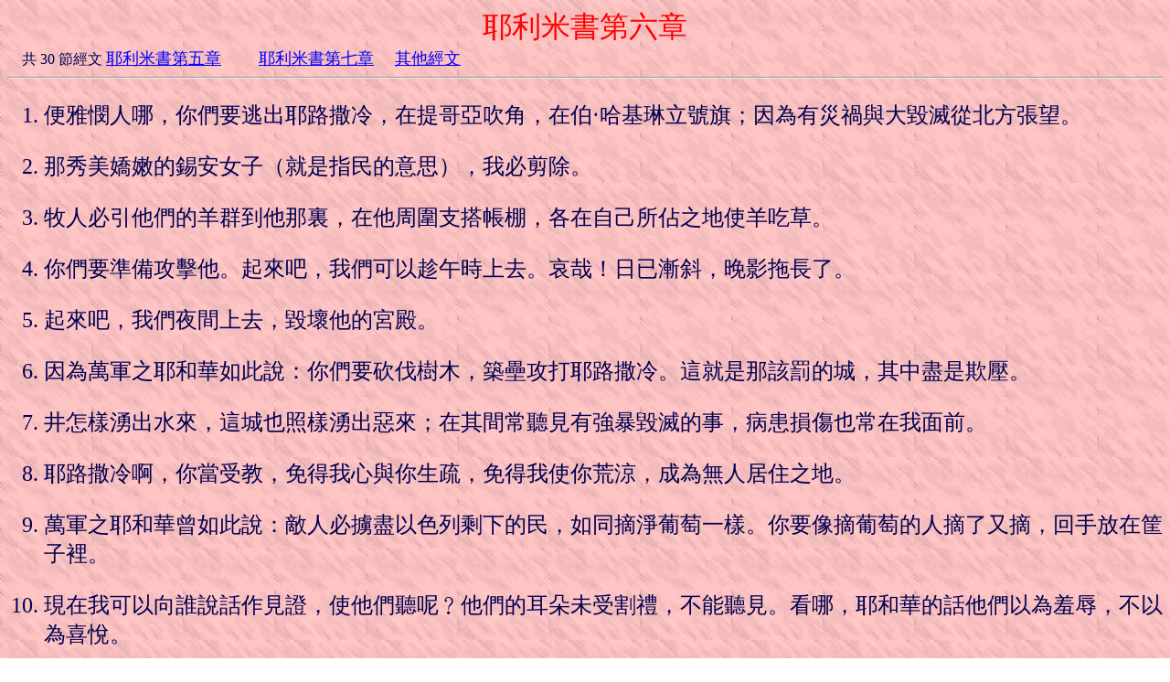

--- FILE ---
content_type: text/html
request_url: https://bkspringbible.fhl.net/read_a.cgi?ch=751
body_size: 3536
content:
<html><head>
<META HTTP-EQUIV="Content-Type" CONTENT="text/html; charset=big5">
<title>耶利米書第六章</title></head>
<body text="#000050" link="#0000ff" alink="#ffffff" vlink="#770000" background="http://springbible.fhl.net/Gif1/bk00r.gif">
<font size=6 color="#ff0000"><center>耶利米書第六章</center></font>　共 30 節經文
<font size=4><a href="read_a.cgi?ch=750">耶利米書第五章</a>　
　<a href="read_a.cgi?ch=752">耶利米書第七章</a>　
<a href="http://springbible.fhl.net/read2.html">其他經文</a></font>
<hr><font size=5> <ol>
<li>便雅憫人哪，你們要逃出耶路撒冷，在提哥亞吹角，在伯‧哈基琳立號旗；因為有災禍與大毀滅從北方張望。<p>
<li>那秀美嬌嫩的錫安女子（就是指民的意思），我必剪除。<p>
<li>牧人必引他們的羊群到他那裏，在他周圍支搭帳棚，各在自己所佔之地使羊吃草。<p>
<li>你們要準備攻擊他。起來吧，我們可以趁午時上去。哀哉！日已漸斜，晚影拖長了。<p>
<li>起來吧，我們夜間上去，毀壞他的宮殿。<p>
<li>因為萬軍之耶和華如此說：你們要砍伐樹木，築壘攻打耶路撒冷。這就是那該罰的城，其中盡是欺壓。<p>
<li>井怎樣湧出水來，這城也照樣湧出惡來；在其間常聽見有強暴毀滅的事，病患損傷也常在我面前。<p>
<li>耶路撒冷啊，你當受教，免得我心與你生疏，免得我使你荒涼，成為無人居住之地。<p>
<li>萬軍之耶和華曾如此說：敵人必擄盡以色列剩下的民，如同摘淨葡萄一樣。你要像摘葡萄的人摘了又摘，回手放在筐子裡。<p>
<li>現在我可以向誰說話作見證，使他們聽呢﹖他們的耳朵未受割禮，不能聽見。看哪，耶和華的話他們以為羞辱，不以為喜悅。<p>
<li>因此我被耶和華的忿怒充滿，難以含忍。我要傾在街中的孩童和聚會的少年人身上，連夫帶妻，並年老的與日子滿足的都必被擒拿。<p>
<li>他們的房屋、田地，和妻子都必轉歸別人；我要伸手攻擊這地的居民。這是耶和華說的。<p>
<li>因為他們從最小的到至大的都一味地貪婪，從先知到祭司都行事虛謊。<p>
<li>他們輕輕忽忽地醫治我百姓的損傷，說：平安了！平安了！其實沒有平安。<p>
<li>他們行可憎的事知道慚愧嗎﹖不然，他們毫不慚愧，也不知羞恥。因此，他們必在仆倒的人中仆倒；我向他們討罪的時候，他們必致跌倒。這是耶和華說的。<p>
<li>耶和華如此說：你們當站在路上察看，訪問古道，哪是善道，便行在其間；這樣，你們心裡必得安息。他們卻說：我們不行在其間。<p>
<li>我設立守望的人照管你們，說：要聽角聲。他們卻說：我們不聽。<p>
<li>列國啊，因此你們當聽！會眾啊，要知道他們必遭遇的事。<p>
<li>地啊，當聽！我必使災禍臨到這百姓，就是他們意念所結的果子；因為他們不聽從我的言語，至於我的訓誨（或譯：律法），他們也厭棄了。<p>
<li>從示巴出的乳香，從遠方出的菖蒲（或譯：甘蔗）奉來給我有何益呢﹖你們的燔祭不蒙悅納；你們的平安祭，我也不喜悅。<p>
<li>所以耶和華如此說：我要將絆腳石放在這百姓前面。父親和兒子要一同跌在其上；鄰舍與朋友也都滅亡。<p>
<li>耶和華如此說：看哪，有一種民從北方而來，並有一大國被激動，從地極來到。<p>
<li>他們拿弓和槍，性情殘忍，不施憐憫；他們的聲音像海浪匉訇。錫安城（原文是女子）啊，他們騎馬都擺隊伍，如上戰場的人要攻擊你。<p>
<li>我們聽見他們的風聲，手就發軟；痛苦將我們抓住，疼痛彷彿產難的婦人。<p>
<li>你們不要往田野去，也不要行在路上，因四圍有仇敵的刀劍和驚嚇。<p>
<li>我民（原文是民女）哪，應當腰束麻布，滾在灰中。你要悲傷，如喪獨生子痛痛哭號，因為滅命的要忽然臨到我們。<p>
<li>我使你在我民中為高臺（或譯：試驗人的），為保障，使你知道試驗他們的行動。<p>
<li>他們都是極悖逆的，往來讒謗人。他們是銅是鐵，都行壞事。<p>
<li>風箱吹火，鉛被燒燬；他們煉而又煉，終是徒然；因為惡劣的還未除掉。<p>
<li>人必稱他們為被棄的銀渣，因為耶和華已經棄掉他們。<p>
</ol></font>
<hr><font size=5><center>共有 30 節經文</center></font>
<font size=4><a href="read_a.cgi?ch=750">耶利米書第五章</a>　
　<a href="read_a.cgi?ch=752">耶利米書第七章</a>　
<a href="http://springbible.fhl.net/read2.html">其他經文</a></font>
</body></html>
